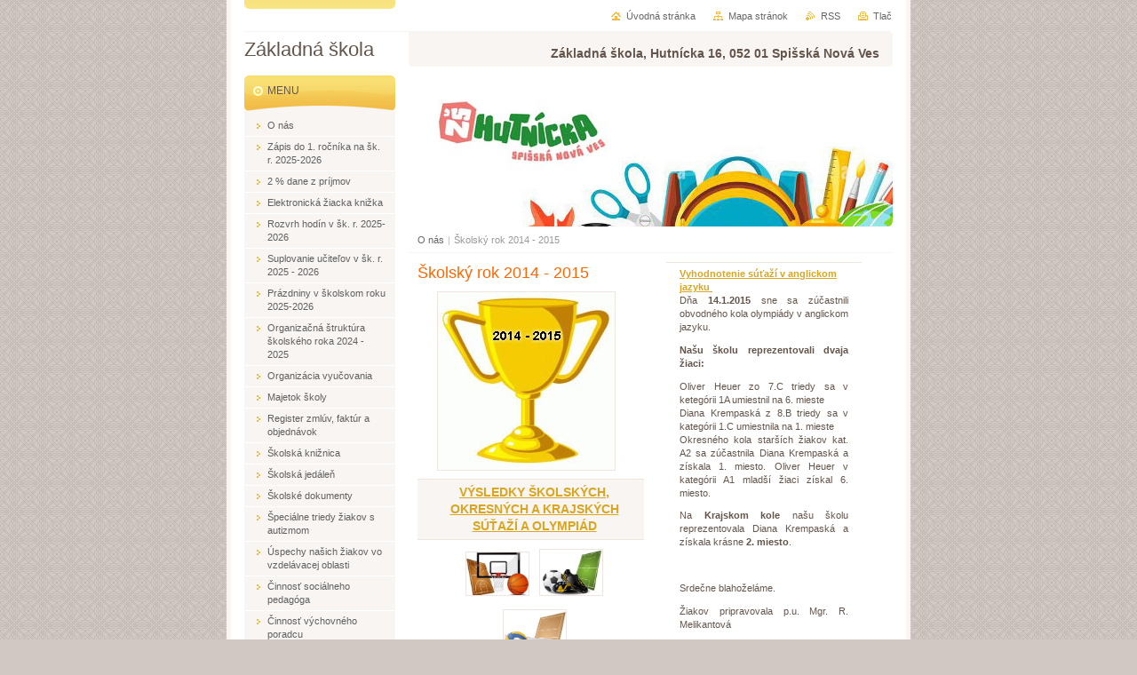

--- FILE ---
content_type: text/html; charset=UTF-8
request_url: https://www.zshutnickasnv.sk/products/skolsky-rok-2014-2015d/
body_size: 15701
content:
<!--[if lte IE 9]><!DOCTYPE HTML PUBLIC "-//W3C//DTD HTML 4.01 Transitional//EN" "https://www.w3.org/TR/html4/loose.dtd"><![endif]-->
<!DOCTYPE html>

<!--[if IE]><html class="ie" lang="sk"><![endif]-->
<!--[if gt IE 9]><!--> 
<html lang="sk">
<!--<![endif]-->
<head>
	<!--[if lte IE 9]><meta http-equiv="X-UA-Compatible" content="IE=EmulateIE7"><![endif]-->
	<base href="https://www.zshutnickasnv.sk/">
  <meta charset="utf-8">
  <meta name="description" content="">
  <meta name="keywords" content="">
  <meta name="generator" content="Webnode">
  <meta name="apple-mobile-web-app-capable" content="yes">
  <meta name="apple-mobile-web-app-status-bar-style" content="black">
  <meta name="format-detection" content="telephone=no">
    <link rel="shortcut icon" href="https://84253bba6f.clvaw-cdnwnd.com/7c6ae8453f4496f2697601f75b202b85/200034708-a52dba629d/logo_skoly_male.jpg">
  <link rel="stylesheet" href="https://www.zshutnickasnv.sk/wysiwyg/system.style.css">
<link rel="canonical" href="https://www.zshutnickasnv.sk/products/skolsky-rok-2014-2015d/">
<script type="text/javascript">(function(i,s,o,g,r,a,m){i['GoogleAnalyticsObject']=r;i[r]=i[r]||function(){
			(i[r].q=i[r].q||[]).push(arguments)},i[r].l=1*new Date();a=s.createElement(o),
			m=s.getElementsByTagName(o)[0];a.async=1;a.src=g;m.parentNode.insertBefore(a,m)
			})(window,document,'script','//www.google-analytics.com/analytics.js','ga');ga('create', 'UA-797705-6', 'auto',{"name":"wnd_header"});ga('wnd_header.set', 'dimension1', 'W1');ga('wnd_header.set', 'anonymizeIp', true);ga('wnd_header.send', 'pageview');var pageTrackerAllTrackEvent=function(category,action,opt_label,opt_value){ga('send', 'event', category, action, opt_label, opt_value)};</script>
  <link rel="alternate" type="application/rss+xml" href="https://zshutnickasnv.sk/rss/all.xml" title="Všetky články">
<!--[if lte IE 9]><style type="text/css">.cke_skin_webnode iframe {vertical-align: baseline !important;}</style><![endif]-->
	<title>Školský rok 2014 - 2015 :: Základná škola</title>
	<meta name="robots" content="index, follow">
	<meta name="googlebot" content="index, follow">
	<script type="text/javascript" src="https://d11bh4d8fhuq47.cloudfront.net/_system/skins/v10/50000027/js/functions.js"></script>
	<link rel="stylesheet" type="text/css" href="/css/style.css" media="screen,projection,handheld,tv">
	<link rel="stylesheet" type="text/css" href="https://d11bh4d8fhuq47.cloudfront.net/_system/skins/v10/50000027/css/print.css" media="print">
	<!--[if gte IE 5]>
	<link rel="stylesheet" type="text/css" href="https://d11bh4d8fhuq47.cloudfront.net/_system/skins/v10/50000027/css/style-ie.css" media="screen,projection,handheld,tv">
	<![endif]-->

				<script type="text/javascript">
				/* <![CDATA[ */
					
					if (typeof(RS_CFG) == 'undefined') RS_CFG = new Array();
					RS_CFG['staticServers'] = new Array('https://d11bh4d8fhuq47.cloudfront.net/');
					RS_CFG['skinServers'] = new Array('https://d11bh4d8fhuq47.cloudfront.net/');
					RS_CFG['filesPath'] = 'https://www.zshutnickasnv.sk/_files/';
					RS_CFG['filesAWSS3Path'] = 'https://84253bba6f.clvaw-cdnwnd.com/7c6ae8453f4496f2697601f75b202b85/';
					RS_CFG['lbClose'] = 'Zavrieť';
					RS_CFG['skin'] = 'default';
					if (!RS_CFG['labels']) RS_CFG['labels'] = new Array();
					RS_CFG['systemName'] = 'Webnode';
						
					RS_CFG['responsiveLayout'] = 0;
					RS_CFG['mobileDevice'] = 0;
					RS_CFG['labels']['copyPasteSource'] = 'Viac tu:';
					
				/* ]]> */
				</script><script type="text/javascript" src="https://d11bh4d8fhuq47.cloudfront.net/_system/client/js/compressed/frontend.package.1-3-108.js?ph=84253bba6f"></script><style type="text/css"></style></head>

<body>
	<!-- PAGE -->
	<div id="page">

		<div id="wrapper">

			<!-- HEADER -->
			<div id="header">
				<div id="logo"><a href="home/" title="Prejsť na úvodnú stránku."><span id="rbcSystemIdentifierLogo">Základná škola</span></a></div>
				<h3 id="slogan"><span id="rbcCompanySlogan" class="rbcNoStyleSpan">Základná škola, Hutnícka 16, 052 01 Spišská Nová Ves</span></h3>
			</div><!-- / id="header" -->
			<!-- / HEADER -->

			<hr class="hidden">

			<!-- MAIN ZONE -->
			<div id="main" class="floatRight">

				<!-- ILLUSTRATION -->
				<div id="illustration">
					<img src="https://84253bba6f.clvaw-cdnwnd.com/7c6ae8453f4496f2697601f75b202b85/200052693-c9f29c9f2b/banner_pokus5.jpg?ph=84253bba6f" width="800" height="436" alt="">
					<span class="masque"><!-- masque --></span>
				</div><!-- / id="illustration" -->
				<!-- / ILLUSTRATION -->

				<hr class="hidden">

				<!-- NAVIGATOR -->
				<div id="pageNavigator" class="rbcContentBlock"><a class="navFirstPage" href="/home/">O nás</a><span> | </span><span id="navCurrentPage">Školský rok 2014 - 2015</span><hr class="hidden"></div>				<!-- / NAVIGATOR -->

				<!-- CONTENT -->
				<div id="content">

					<!-- LEFT TOP ZONE ~ MAIN -->
					<div id="mainZone" class="colC floatLeft">




						<!-- PRODUCT DETAIL -->
						<div class="box products">
							<div class="content detail">

		

								<h1><span>Školský rok 2014 - 2015</span></h1>

								

								<span class="image"><a href="/images/200031566-e7cc6e8c55/nase-uspechy_logo-2014-2015.jpg?s3=1" title="Odkaz sa otvorí v novom okne prehliadača." onclick="return !window.open(this.href);"><img src="https://84253bba6f.clvaw-cdnwnd.com/7c6ae8453f4496f2697601f75b202b85/system_preview_200031566-e7cc6e8c55/nase-uspechy_logo-2014-2015.jpg" width="199" height="200" alt="Školský rok 2014 - 2015" /></a></span>

		

								<div class="wsw">
									<!-- WSW -->
<table cellpadding="1" cellspacing="1" class="modernTable withHeader" style="width: 220px;">
	<thead>
		<tr>
			<td style="text-align: center;"><span style="color:#daa520;"><strong><u><span style="font-size:14px;">VÝSLEDKY ŠKOLSKÝCH, OKRESNÝCH A KRAJSKÝCH SÚŤAŽÍ A OLYMPIÁD</span></u></strong></span></td>
		</tr>
	</thead>
	<tbody>
		<tr>
			<td>
			<p style="text-align: center;"><span style="color:#daa520;"><strong><u><img alt="" src="https://84253bba6f.clvaw-cdnwnd.com/7c6ae8453f4496f2697601f75b202b85/200003427-70729716c0/basketbal.jpg" style="width: 70px; height: 48px;"><img alt="" src="https://84253bba6f.clvaw-cdnwnd.com/7c6ae8453f4496f2697601f75b202b85/200003428-2303d23fba/futbal.jpg" style="width: 70px; height: 51px;"><img alt="" src="https://84253bba6f.clvaw-cdnwnd.com/7c6ae8453f4496f2697601f75b202b85/200003430-6e7ca6f736/volejbal.jpg" style="width: 70px; height: 64px;"></u></strong></span></p>
			<p><span style="color:#daa520;"><strong><u>Krajské majstrovstvá vo volejbale dievčat</u></strong></span></p>
			<p style="text-align: center;"><span style="color:#daa520;"><strong><u><img alt="" src="https://84253bba6f.clvaw-cdnwnd.com/7c6ae8453f4496f2697601f75b202b85/system_preview_detail_200021578-03370052ac/krajske-majstrovstva-vo-vol.jpg" style="width: 220px; height: 147px;"></u></strong></span></p>
			<p style="text-align: justify;"><span style="font-size:11px;">Dňa <strong>25. marca 2015</strong> sa v športovej hale SNV uskutočnili krajské majstrovstvá vo volejbale žiačok. Naše dievčatá pod vedením p. uč. Hnáta obsadili krásne 1. miesto a vybojovali si tak postup na majstrovstvá SR v Brusne.</span></p>
			<p style="text-align: justify;"><span style="font-size:11px;">Našu školu úspešne reprezentovali žiačky ôsmeho a deviateho ročníka:<br>
			<em>Brošková, Frankovičová M., Frankovičová V., Hrbková, Majerská Kl., Majerská Ka., Maľáková, Marhefková, Pjatnicová, Slivková, Valkošáková, Cvengrošová</em></span></p>
			<p style="text-align: justify;">&nbsp;</p>
			<p><span style="color:#daa520;"><strong><u>Majstrovstvá okresu vo volejbale dievčat</u></strong></span></p>
			<p style="text-align: center;"><span style="color:#daa520;"><strong><u><img alt="" src="https://84253bba6f.clvaw-cdnwnd.com/7c6ae8453f4496f2697601f75b202b85/system_preview_detail_200021579-8032882271/majstrovstva-okresu-vo-vole.jpg" style="width: 220px; height: 165px;"></u></strong></span></p>
			<p style="text-align: justify;"><span style="font-size:11px;">Dňa <strong>13. marca 2015 </strong>sa v telocvični ZŠ Z. Nejedlého stretli najlepšie volejbalové družstvá žiačok v okrese Spišská Nová Ves. Vo finále sa stretli naše žiačky proti gymnazistkám z Javorovej ulice.</span></p>
			<p style="text-align: justify;"><span style="font-size:11px;">Naše dievčatá v zložení: <em>Maľáková, Marhefková, Frankovičová M., Mjerská, Pjatnicová, Valkošáková, Majerská ml., Ráábová a Frankovičová V.</em> pod vedením p. uč. Hnáta vo veľmi ťažkom zápase vyhrali 2:1 a postúpili na krajské majstrovstvá.</span></p>
			<p style="text-align: justify;">&nbsp;</p>
			<p><span style="color:#daa520;"><strong><u>Majstrovstvá okresu vo volejbale chlapcov</u></strong></span></p>
			<p style="text-align: center;"><span style="color:#daa520;"><strong><u><img alt="" src="https://84253bba6f.clvaw-cdnwnd.com/7c6ae8453f4496f2697601f75b202b85/system_preview_detail_200021610-8dd688ed17/maj.-okr.-volej.-chlapcov.jpg" style="width: 220px; height: 165px;"></u></strong></span></p>
			<p style="text-align: justify;"><span style="font-size:11px;">Dňa <strong>12. Marca 2015</strong> sa naši deviataci snažili na okresných majstrovstvách obhájiť prvenstvo z minulého roku vo volejbale žiakov. V zložení <em>Bdžoch, Jung, Macejko, Majerčák, Ogurčák, Tomaščík, Valkošák a Vansáč</em> pod vedením p. uč. Hnáta v ťažkom zápase s gymnazistami z Javorovej ulice prehrali tesne 2:1, a druhým miestom tak dali možnosť účasti na krajských majstrovstvách súperovi.&nbsp;</span></p>
			<p style="text-align: justify;">&nbsp;</p>
			<p style="text-align: justify;"><span style="color:#daa520;"><strong><u>Majstrovstvá Slovenskej republiky vo volejbale dievčat</u></strong></span></p>
			<p style="text-align: center;"><span style="color:#daa520;"><strong><u><img alt="" src="https://84253bba6f.clvaw-cdnwnd.com/7c6ae8453f4496f2697601f75b202b85/system_preview_200021641-d1b54d2af0/maj.SR-volej.-1.jpg" style="width: 220px; height: 165px;"><img alt="" src="https://84253bba6f.clvaw-cdnwnd.com/7c6ae8453f4496f2697601f75b202b85/system_preview_200021642-6068361610/maj.SR-volej.-2.jpg" style="width: 220px; height: 161px;"><img alt="" src="https://84253bba6f.clvaw-cdnwnd.com/7c6ae8453f4496f2697601f75b202b85/system_preview_detail_200021643-b31d7b4b75/maj.SR-volej.-3.jpg" style="width: 220px; height: 330px;"></u></strong></span></p>
			<p style="text-align: justify;"><span style="font-size:11px;">Dňa <strong>22. -23.apríla 2015</strong> sa v Brusne konali <strong>majstrovstvá SR</strong> vo volejbale dievčat. Po predošlých úspechoch na úrovni okresu a kraja tam naše dievčatá pod vedením trénera Mgr. Milana Hnáta reprezentovali našu školu a mesto. V základnej skupine sme mali spolu s družstvom z Nového mesta n. Váhom a Liptovského Mikuláša rovnaký počet bodov . Museli rozhodnúť sety a to rozhodlo, že sme v skupine skončili s rozdielom jedného setu na 4. mieste a museli sme hrať o 7. miesto s družstvom Skalice. Tento súboj sme v zložení <em>Majerská Karolína, Marhefková Bianka, Frankovičová Mariana, Majerská Klaudia,&nbsp; Maľáková Romana,&nbsp; Cvengrošová Karin, Valkošáková Laura, Frankovičová Viktória, Slivková Vanda a&nbsp; Raabová Gabriela</em> vyhrali a obsadili pekné 7. miesto. Diplom prevzala kapitánka družstva Majerská Klaudia.&nbsp;&nbsp;</span></p>
			<p style="text-align: justify;"><span style="font-size:11px;">Za podaný výkon, bojovnosť a športové srdce tréner Milan Hnát ďakuje družstvu žiačok a praje veľa ďalších športových úspechov.</span></p>
			<p style="text-align: justify;"><span style="font-size:11px;">V <span style="color:#daa520;"><strong>Cyklistickej súťaži</strong></span> v kategórii 10 - 12 rokov členovaia tímu žiakov z 5.C triedy (Filip Čekeľ, Tomáš Gondek, Karolína Jurčová + Michaela Švaralová), ktorí reprezentovali školu sa umiestnili na 4. - 5. mieste na okresnom kole.</span></p>
			<p style="text-align: justify;"><span style="font-size:11px;">Žiakov na súťaže pripravoval p.u. Ing. M. Jančura</span></p>
			<p style="text-align: center;"><em>Srdečne blahoželáme!</em></p>
			</td>
		</tr>
		<tr>
			<td><span style="color:#daa520;"><strong><u>Vyhodnotenie súťaží &nbsp;v slovenskom jazyku a literatúre</u></strong></span><br>
			<p style="text-align: justify;">Dňa <strong>4.marca</strong> sa zišli víťazi triednych kôl&nbsp; 1. až 3.ročníka na školskom kole I.kategórie <strong>Hviezdoslavovho Kubína</strong>, kde súťažili v umeleckom prednese. Stretlo sa tu 21 súťažiacich.</p>
			V<strong> kategórii poézia</strong> si zo 14 prednášajúcich víťazstvo vybojovala Natália Hriblanová z 3.A triedy, na druhom mieste bol&nbsp; Martin Valigura z 3.C triedy a na treťom Monika Babíková z 3.A treidy.
			<p>V<strong> kategórii próza</strong> súťažilo 7 žiakov. Prvé miesto získala Alexandra Blašková z 3.B triedy, druhé Nina Šišková z 3.B triedy a na treťom mieste bol Sebastián Pitoňák z 3.A triedy.</p>
			Víťazom blahoželáme a postupujúcim do obvodného kola prajeme veľa úspechov!
			<p><br>
			<strong>Školské kolo</strong> súťaže v prerozprávaní povestí <strong>Šaliansky Maťko</strong> sa konalo 9. decembra 2014. Na školskom kole súťažilo 41 žiakov v 3 kategóriách.</p>
			<p><strong>V 1. kategórii súťažil 2. a 3. ročník.</strong></p>
			1. miesto získala Petra Ivančáková 3.B<br>
			2. miesto získala Sarah Jacková 2.A<br>
			<p>2. miesto získal Jural Perduľák 3.A</p>
			<strong>V 2. kategórii súťažil 4. a 5. ročník.</strong><br>
			<br>
			1. miesto získala Kristína Mauerová 4.B<br>
			2. miesto neuelené<br>
			<p>3. miesto Tamara Šimová z 5.C, Johana Kačurová 5.B</p>
			<p><strong>V 3. kategórii súťažili 6. a 7. ročník.</strong></p>
			1. miesto Naďa Kaňuchová 6.C<br>
			2. miesto neudelené<br>
			<p>3. miesto Šarlota Kleknerová 6.C, Karolína Halečková 7.B</p>
			<p><br>
			Víťazi jednotlivých kategórií&nbsp; reprezentovali školu na <strong>okresnom kole 27. januára </strong>2015.</p>
			<strong>Olympiáda&nbsp; SJL</strong><br>
			Na <strong>okresnom kole OSJL</strong>, ktoré sa uskutočnilo <strong>10. januára 2014</strong> reprezentoval našu školu Erik Scholz z IX. C triedy. Obsadil pekné 4. miesto, žiaka pripravovala ho p. uč. J. Gerčáková.<br>
			<br>
			<p>Dňa&nbsp; <strong>3. marca&nbsp; 2015</strong> sa uskutočnilo školské kolo súťaže <strong>Hviezdoslavov Kubín</strong>.</p>
			<strong>I. kategória (2. - 3. ročník) - prednes poézie:</strong><br>
			1. miesto&nbsp; Natália Hriblanová 3. A<br>
			2. miesto Martin Valigura 3.C<br>
			3. miesto Monika Babíková 3.A
			<p><strong>prednes prózy:</strong><br>
			1. miesto Alexandra Blašková 3.B<br>
			2. miesto Nina Šišková 3.B<br>
			3. miesto Sebastián Pitoňá 3.A</p>
			<p><strong>II. kategória ( 4., 5., 6. ročník) - prednes poézie</strong><br>
			1. miesto Lea Jančurová 6.A<br>
			2. miesto Karolína Jurčová 5.C<br>
			3. miesto Veronika Vranová 4.A, Tereza Dučáková 5.B<br>
			&nbsp;&nbsp;&nbsp;&nbsp;&nbsp;&nbsp;&nbsp;&nbsp;&nbsp;&nbsp;&nbsp;&nbsp;&nbsp;&nbsp;&nbsp;&nbsp;&nbsp;&nbsp;&nbsp;&nbsp;&nbsp;&nbsp;&nbsp;&nbsp;&nbsp;&nbsp;&nbsp;&nbsp;&nbsp;&nbsp;</p>
			<strong>prednes prózy:</strong>
			<p>1. miesto Naďa Kaňuchová 6.C<br>
			2. miesto Šarlota Kleknerová&nbsp; 6.C<br>
			3. miesto Kristína Maurerová&nbsp; 4.B, Bruno Frančák 6 .B</p>
			<strong>III. kategória (7., 8., 9. ročník ) - prednes poézie:</strong>
			<p>1. miesto Daniel Hoza 9.B<br>
			2. miesto Barbora Tilová 9.C<br>
			3. miesto Martin Pitoňák 7.C</p>
			<strong>Prednes prózy:</strong><br>
			1. miesto AnetaMarczyová 8.A<br>
			2. miesto Jakub Hoza 7.C<br>
			3. miesto Paulína Škablová 8.A
			<p>Dňa 24.3.2015 sa uskutočnilo obvodné kolo v prednese poézie a prózy Hviezdoslavov Kubín.</p>
			Naši žiaci získali pekné umiestnenia:
			<p><strong>1. kategória:</strong></p>
			<strong>prednes poézia:</strong>
			<p>2. miesto Natália Hriblanová 3.A</p>
			<p>3. miesto Martin Valigura 3.C</p>
			<br>
			<p><strong>prednes prózy:</strong></p>
			1. miesto Nina Šišková 3.C<br>
			<br>
			<strong>2. kategória:</strong>
			<p><strong>prednes poézie:</strong></p>
			2. miesto Lea Jančurová 6.A
			<p>prednes prózy:</p>
			3. miesto Šarlota Kleknerová 6.C
			<p>&nbsp;</p>
			<strong>3. kategória:</strong>
			<p><strong>prednes poézie:</strong></p>
			2. miesto Daniel Hoza 9.A<br>
			<br>
			<p>Víťazom blahoželáme.</p>
			<p>V regionálnom kole súťaže <strong>Štúrov Zvolen</strong> sa náš žiak Erik Scholz z 9.C triedy umiestnil na skvelom 1. mieste. Bude nás tak reprezentovať na celoslovenskom kole v júni vo Zvolene.</p>
			Erik, gratulujeme k ďalšiemu veľkému úspechu a budeme ti držať prsty.
			<p>&nbsp;</p>
			</td>
		</tr>
	</tbody>
</table>
<p>&nbsp;</p>

									<!-- / WSW -->
								</div><!-- / class="wsw" -->

								

								<div class="rbcBookmarks"><div id="rbcBookmarks200001068"></div></div>
		<script type="text/javascript">
			/* <![CDATA[ */
			Event.observe(window, 'load', function(){
				var bookmarks = '<div style=\"float:left;\"><div style=\"float:left;\"><iframe src=\"//www.facebook.com/plugins/like.php?href=https://www.zshutnickasnv.sk/products/skolsky-rok-2014-2015d/&amp;send=false&amp;layout=button_count&amp;width=165&amp;show_faces=false&amp;action=like&amp;colorscheme=light&amp;font&amp;height=21&amp;appId=397846014145828&amp;locale=sk_SK\" scrolling=\"no\" frameborder=\"0\" style=\"border:none; overflow:hidden; width:165px; height:21px; position:relative; top:1px;\" allowtransparency=\"true\"></iframe></div><div style=\"float:left;\"><a href=\"https://twitter.com/share\" class=\"twitter-share-button\" data-count=\"horizontal\" data-via=\"webnode\" data-lang=\"en\">Tweet</a></div><script type=\"text/javascript\">(function() {var po = document.createElement(\'script\'); po.type = \'text/javascript\'; po.async = true;po.src = \'//platform.twitter.com/widgets.js\';var s = document.getElementsByTagName(\'script\')[0]; s.parentNode.insertBefore(po, s);})();'+'<'+'/scr'+'ipt></div> <div class=\"addthis_toolbox addthis_default_style\" style=\"float:left;\"><a class=\"addthis_counter addthis_pill_style\"></a></div> <script type=\"text/javascript\">(function() {var po = document.createElement(\'script\'); po.type = \'text/javascript\'; po.async = true;po.src = \'https://s7.addthis.com/js/250/addthis_widget.js#pubid=webnode\';var s = document.getElementsByTagName(\'script\')[0]; s.parentNode.insertBefore(po, s);})();'+'<'+'/scr'+'ipt><div style=\"clear:both;\"></div>';
				$('rbcBookmarks200001068').innerHTML = bookmarks;
				bookmarks.evalScripts();
			});
			/* ]]> */
		</script>
		

								

		

							</div><!-- / class="contIn detail" -->
						</div><!-- / class="box products" -->
						<!-- / PRODUCT DETAIL -->


						<hr class="hidden" />


		
					</div><!-- / id="mainZone" class="colC floatLeft" -->
					<!-- / LEFT TOP ZONE ~ MAIN -->

					<!-- RIGHT TOP ZONE -->
					<div class="colC floatRight">





						<!-- WYSIWYG -->
						<div class="box wysiwyg">
							<div class="content wsw">
								<!-- WSW -->

		<table cellpadding="1" cellspacing="1" class="modernTable withHeader" style="width: 220px;">
	<thead>
	</thead>
	<tbody>
		<tr>
			<td><span style="color:#daa520;"><u><strong>Vyhodnotenie súťaží v anglickom jazyku</strong>&nbsp;</u></span>
			<p style="text-align: justify;">Dňa <strong>14.1.2015</strong> sne sa zúčastnili obvodného kola olympiády v anglickom jazyku.</p>
			<p style="text-align: justify;"><strong>Našu školu reprezentovali dvaja žiaci:</strong></p>
			<p style="text-align: justify;">Oliver Heuer zo 7.C triedy sa v ketegórii 1A umiestnil na 6. mieste<br>
			Diana Krempaská z 8.B triedy sa v kategórii 1.C umiestnila na 1. mieste<br>
			Okresného kola starších žiakov kat. A2 sa zúčastnila Diana Krempaská a získala 1. miesto. Oliver Heuer v kategórii A1 mladší žiaci získal 6. miesto.</p>
			<p style="text-align: justify;">Na <strong>Krajskom kole</strong> našu školu reprezentovala Diana Krempaská a získala krásne<strong> 2. miesto</strong>.</p>
			<p style="text-align: justify;">&nbsp;</p>
			<p style="text-align: justify;">Srdečne blahoželáme.</p>
			<p style="text-align: justify;">Žiakov pripravovala p.u. Mgr. R. Melikantová</p>
			</td>
		</tr>
		<tr>
			<td><span style="color:#daa520;"><u><strong>Vyhodnotenie súťaží v nemeckom jazyku&nbsp;</strong></u></span><br>
			<br>
			<p><strong>Olympiáda Nemecký jazyk:</strong><br>
			2. miesto okresné kolo: Šarlota Viola Kleknerová zo 6.C triedy.</p>
			<strong>Prednes Nemecký jazyk:</strong><br>
			<strong>1. miesto okresné kolo</strong>, kategória 3.-4. ročník prednes poézie: Sarah Poremba zo 4.A triedy.
			<p><strong>1. miesto okresné kolo</strong>, kategória 5.-7. ročník prednes poézie: Šarlota Viola Kleknerová zo 6.C triedy.</p>
			<strong>1. miesto okresné kolo</strong>, kategória 8.-9. ročník prednes prózy: Aneta Marczyová z 8.A triedy.
			<p><strong>3. miesto krajské kolo</strong>, kategória 3.-4. ročník prednes poézie: Sarah Poremba zo 4.A triedy.</p>
			<strong>3. miesto krajské kolo</strong>, kategória 5.-7. ročník prednes poézie: Šarlota Viola Kleknerová zo 6.C triedy.
			<p><strong>3. miesto krajské kolo</strong>, kategória 8.-9. prednes prózy: Aneta Marczyová z 8.A triedy.</p>
			Žiakov na súťaže pripravoval p.u. Ing. M. Jančura.
			<p>&nbsp;</p>
			Srdečne blahoželáme</td>
		</tr>
		<tr>
			<td><span style="color:#daa520;"><u><strong>Výsledky súťaží v Ruskom jazyku&nbsp;</strong></u></span>
			<p>&nbsp;</p>
			Ruský jazyk, <strong>Ars Poetica, Okresné kolo</strong>
			<p>Umiestnenie Žiak Trieda Pripravovala<br>
			1. miesto M. Pitoňák 6.C PaedDr. Čujová<br>
			3. miesto S. Hriblanová 7.C PaedDr. Čujová<br>
			3. miesto D. Hoza 8.B PaedDr. Čujová</p>
			<strong>Ruský jazyk, Ruština v srdci</strong>
			<p>Umiestnenie Žiak Trieda Pripravovala<br>
			2. miesto Z. Horanská 8.B PaedDr. Čujová</p>
			Srdečne blahoželáme!
			<p>&nbsp;</p>
			</td>
		</tr>
		<tr>
			<td><span style="color:#daa520;"><u><strong>Výsledky fyzikálnych súťaží&nbsp;</strong></u></span>
			<p style="text-align: justify;"><strong>Okresné kolo fyzikálnej olympiády</strong></p>
			<p style="text-align: justify;"><strong>Úspešní riešitelia kat. F. - 8. ročník:</strong><br>
			Eduard Čekel 7. miesto (pripravovala p.u. Emberová)</p>
			<p style="text-align: justify;"><strong>Úspešní riešitelia kat. E. - 9. ročník:</strong><br>
			Jakub Macejko 3. miesto (pripravovala p.u. Korpeľová)<br>
			Erik Scholcz 4. miesto (pripravovala p. u. Emberová)</p>
			<p style="text-align: justify;">Do <strong>Krajského kola</strong> postúpili Jakub Macejko a Erik Scholcz.</p>
			<p style="text-align: justify;">Srdečne blahoželáme</p>
			</td>
		</tr>
		<tr>
			<td>
			<p style="text-align: justify;"><span style="color:#daa520;"><u><strong>Výsledky biologických olympiád</strong></u></span><br>
			Dňa <strong>4. februára 2015</strong> prebiehala Biologická olympiáda v kategórii C, projektová časť.</p>
			<p style="text-align: justify;">Naša žiačka Kristína Šimová z 9.B triedy obsadila krásne 1. miesto.</p>
			<p style="text-align: justify;"><strong>V teoreticko - praktickej časti</strong> sa na 1. mieste umiestnil Erok Scholz z 9.C, na 8. mieste Daniel Hozza z 9.B a na 13. mieste Adam Novotný z 9.C.</p>
			<p style="text-align: justify;">Víťazom srdečne blahoželáme.</p>
			</td>
		</tr>
		<tr>
			<td><span style="color:#daa520;"><strong>Výsledky chemických olympiád</strong></span>
			<p><strong>Okresné kolo</strong> chemickej olympiády.<br>
			<strong>Úspešní riešitelia:</strong><br>
			9.C Erik Scholczl 1. miesto (pripravovala p.u. Korpeľová)<br>
			9.C Maroš Gonda 2. miesto (pripravovala p.u. Korpeľová)<br>
			9.C Viktor Kuzl 15. miesto (pripravovala p.u. Korpeľová)</p>
			<p>Erik Scholcz a Maroš Gonda postúpili do Krajského kola súťaže.</p>
			<p>&nbsp;</p>
			<p>Srdečne blahoželáme</p>
			</td>
		</tr>
		<tr>
			<td>
			<p style="text-align: justify;"><span style="color:#daa520;"><u><strong>Hasičké súťaže</strong></u></span><br>
			<br>
			<strong>XXVI. ročník</strong> halovej súťaže mladých hasičov a zároveň XIX. ročník neoficiálnych majstrovstiev Čiech, Moravy, Slezka a Slovenska Havířov 28.2.2015, je najväčšia a najprestížnejšia halová súťaž mladých hasičov v rámci Česka a Slovenska. Každoročne sa žiaci ZŠ Hutnícka Spišská Nová Ves poslednú februárovú sobotu vydávajú do Havířova.</p>
			<p style="text-align: justify;">V kategórii mladších žiakov sme tento rok mali družstvo s menšou súťažnou praxou.&nbsp; Deti v kombinovanom družstve ZK IMA ZŠ Hutnícka Spišská Nová Ves a DHZ Svit nezačali dobre. 15 trestných sekúnd na uzlovej štafete a 10 trestných sekúndv štafete dvojíc, pochovali nádeje na víťazstvo. Výborná štafeta nás posunula na konečné 3.miesto. A radosť detí stála za to. Veď dostaneme medailu!</p>
			<p style="text-align: justify;">V družstve sa zo <strong>ZŠ Hutnícka</strong> Spišská Nová Ves zúčastnili Bianka Bučáková, Viktória Ambrozyová, Katarína Lukáčová, Kristína Dzurňaková, Nataša Strelová.</p>
			<p style="text-align: justify;">V kategórii starších žiakov, deti zo záujmového krúžku IMA ZŠ Hutnícka Spišská Nová Ves, hneď v prvej disciplíne vyrobili 10. trestných sekúnd v štafete dvojíc. V uzlovej štafete sme po zmätkoch na štarte podali prostest, ktorý nám organizátori uznali a opravný pokus už mal kvalitu. Keďže aj iné družstvá tento rok kiksovali, po dvoch disciplínách sme stále boli v hre o víťazstvo. Úloha bola jasná vyhrať štafetu a veriť, že sa medzi nás a SDH Sloup niekto vojde. Vyšlo to. Náš čas 31,63 s nás dostal na celkové prvé miesto.</p>
			<p style="text-align: justify;">V družstve<strong> starších žiakov sa zo ZŠ Hutnícka</strong> zúčastnili, Samuel Bučák, Marián Lorinc, KristínaStrelová, Patrik Starosta</p>
			<p style="text-align: justify;"><strong>Obhájili sme víťazstvo</strong> a dokázali že družstvá zo Slovenska dokážu konkurovať nejlepším družstvám z Čiech v hasičskom športe, ktorý je u nich na oveľa vyššej úrovni. Deti boli odmenené hodnotnými cenami a medailami. A my už teraz vieme, kde budeme budúci rok poslednú februárovú sobotu. No predsa v Havířove!</p>
			<p style="text-align: justify;">Jozef Strela<br>
			ZK IMA ZŠ Hutnícka Spišská Nová Ves</p>
			</td>
		</tr>
		<tr>
			<td><span style="color:#daa520;"><u><strong>Biblické olympiády</strong></u></span><br>
			<br>
			Dňa<strong> 29.1.2015</strong> sa uskutočnilo školské kolo <strong>Biblickej olympiády 2. stupňa</strong>. Žiaci súťažili z vybraných kních svätého písma.
			<p>SZ: Kniha Jozue, Kniha Tobiáš.<br>
			NZ: Skutky apoštolov.</p>
			<strong>Najlepšie sa umiestnili žiaci:</strong>
			<p>1. miesto: M. Bujňák (9.B)<br>
			2. miesto: J. Macejko (9.A)<br>
			3. miesto: A. Novotný&nbsp; (9.C)</p>
			Trojčlenné družstvo postúpilo do okresného kola, ktoré sa konalo 12.3.2015 v Spišskej Novej Vsi, kde obsadili krásne 7. miesto.<br>
			<br>
			<p>Žiakov pripravovala Mgr. Z. Alexievová</p>
			</td>
		</tr>
		<tr>
			<td><span style="color:#daa520;"><u><strong>Výsledky geografických súťaží</strong></u></span><br>
			<br>
			Geografická olympiáda, Obvodné kolo<br>
			<br>
			<p><strong>Umiestnenie našich žiakov:</strong><br>
			6. miesto M. Pitoňák 6.C<br>
			4. miesto D. Smidt 7.C&nbsp;<br>
			4. miesto M. Lorinc 8.B&nbsp;</p>
			<p>Žiakov pripravovala&nbsp;<span style="font-size: 10.88px;">PaedDr.&nbsp; Čujová</span></p>
			Srdečne blahoželáme!</td>
		</tr>
		<tr>
			<td>
			<p style="border: 0px; font-size: 10.88px;"><span style="color: rgb(218, 165, 32);"><u><strong>Matematické súťaže a olympiády</strong></u></span></p>
			<p style="border: 0px; font-size: 10.88px;">Dňa 21.1.2015 sme sa zúčastnili okresného kola Matematickej olympiády pre 5. a 9. ročník.</p>
			<p style="border: 0px; font-size: 10.88px; text-align: justify;">Našu školu reprezentovali žiaci piateho ročníka a piati žiaci deviateho ročníka.</p>
			<p style="border: 0px; font-size: 10.88px; text-align: justify;">Johana Kačurová z 5.B triedy sa v kategórii Z5 umiestnila na 1. mieste. Žiačku pripravovala Mgr. J. Dzimková.<br>
			Erik Scholz z 9.C triedyv kategórii Z9 sa umiestnil na 2. mieste. Žiaka pripravovala Mgr. A. Emberová.<br>
			<br>
			<strong>Okresné kolo Pytagoriády.</strong><br>
			Úspešní riešitelia:<br>
			5.r. Tereza Dučáková 8. miesto (pripravovala p.u. Dzimková)<br>
			8.r. Eduard Čekel 7. miesto (pripravovala p.u. Emberová)<br>
			8.r. Dávid Smidt 8. miesto (pripravovala p.u. Rutkayová)</p>
			<p style="border: 0px; font-size: 10.88px;"><strong>Okresné kolo matematickej olympiády.</strong><br>
			Úspešní riešitelia:<br>
			7.r. Martin Pitoňák 5. miesto (pripravovala p.u. Dzurňáková)<br>
			8.r. Eduard Čekel 2. miesto (pripravovala p.u. Emberová)</p>
			<strong>Krajské kolo matematickej olympiády 9. ročník.<br>
			Úspešní riešitelia:</strong><br>
			Erik Scholcz 21. miesto (pripravovala p.u. Emberová)<br>
			Marián Lorinc 34. miesto (pripravovala p.u. Rutkayová)
			<p style="border: 0px; font-size: 10.88px;">&nbsp;</p>
			Srdečne blahoželáme</td>
		</tr>
		<tr>
			<td>
			<p style="font-size: 10.88px; text-align: justify;"><span style="color: rgb(218, 165, 32);"><u><strong>Školské kolo v speve ľudových piesní</strong></u></span><br>
			Každoročne sa na Slovensku už niekoľko rokov organizuje spevácka súťaž&nbsp;<strong>Slávik Slovenska</strong>. Krásu ľudovej piesne sa snažíme zachovať "spevom naživo".<br>
			<br>
			Dňa 16. apríla 2015 sa konalo školské kolo v speve ľudových piesní.</p>
			<p style="font-size: 10.88px; text-align: justify;">Umiestnenie bolo takéto:</p>
			<p style="font-size: 10.88px;"><strong>1. kategória</strong><br>
			1. miesto Karolína Lesňáková (3.B)<br>
			2. miesto Juraj Perduľák (3.A)<br>
			3. miesto Natália Hriblanová (3.A)<br>
			<strong>2. kategória</strong><br>
			1. miesto Monika Bdžochová (6.B)<br>
			2. miesto Veronika Vranová (4.A)<br>
			3. miesto Michal Jartys (5.B)<br>
			Jozef Tatranský (4.B)<br>
			<strong>3. kategória</strong><br>
			1. miesto neudelené<br>
			2. miesto Nikola Sanetríková (7.B)<br>
			Viktória Naďová (7.C)<br>
			3. miesto Michal Olejník (8.A)</p>
			<p style="font-size: 10.88px;">Školu v&nbsp;<strong>obvodnom kol</strong>e reprezentovali Karolína Lesňáková a Monika Bdžochová, obe sa umiestnili na peknom 2. mieste. Postúpili do okresného kola, ktoré sa konalo<strong>&nbsp;13. mája 2015</strong>.</p>
			<p style="font-size: 10.88px;">Úspešným výhercom srdečne gratulujeme</p>
			</td>
		</tr>
	</tbody>
</table>
<p>&nbsp;</p>


								<!-- / WSW -->
							</div><!-- / class="content wsw" -->
						</div><!-- / class="box wysiwyg" -->
						<!-- / WYSIWYG -->


						<hr class="hidden">


		
					</div><!-- / class="colC floatRight" -->
					<!-- / RIGHT TOP ZONE -->

					<!-- BOTTOM ZONE -->
					<div class="colA">



					</div><!-- / class="colA" -->
					<!-- / BOTTOM ZONE -->

				</div><!-- / id="content" -->
				<!-- / CONTENT -->

			</div><!-- / id="main" class="floatRight" -->
			<!-- / MAIN ZONE -->

			<!-- SIDEBAR -->
			<div id="sidebar" class="colD floatLeft">





				<!-- MENU -->
				<div id="menu" class="box">
					<div class="content">

						<h2><span>Menu</span></h2>

		<ul class="menu">
	<li class="first"><a href="/o-nas/"><span>O nás</span></a></li>
	<li><a href="/zapis-do-1-rocnika/"><span>Zápis do 1. ročníka na šk. r. 2025-2026</span></a></li>
	<li><a href="/a2-z-dane/"><span>2 % dane z príjmov</span></a></li>
	<li><a href="/elektronicka-ziacka-knizka/"><span>Elektronická žiacka knižka</span></a></li>
	<li><a href="/rozvrh-hodin/"><span>Rozvrh hodín v šk. r. 2025-2026</span></a></li>
	<li><a href="/suplovanie-ucitelov/"><span>Suplovanie učiteľov v šk. r. 2025 - 2026</span></a></li>
	<li><a href="/prazdniny/"><span>Prázdniny v školskom roku 2025-2026</span></a></li>
	<li><a href="/organizacna-struktura-skolskeho-roka/"><span>Organizačná štruktúra školského roka 2024 - 2025</span></a></li>
	<li><a href="/organizacna-struktura-skolskeho-roka/organizacia-vyucovania/"><span>Organizácia vyučovania</span></a></li>
	<li><a href="/majetok-skoly/"><span>Majetok školy</span></a></li>
	<li><a href="/register-zmluv-a-faktur/"><span>Register zmlúv, faktúr a objednávok</span></a></li>
	<li><a href="/skolska-kniznica/"><span>Školská knižnica</span></a></li>
	<li><a href="/skolska-jedalen/"><span>Školská jedáleň</span></a></li>
	<li><a href="/skolske-dokumenty/"><span>Školské dokumenty</span></a></li>
	<li><a href="/triedy-ziakov-s-autizmom/"><span>Špeciálne triedy žiakov s autizmom</span></a></li>
	<li><a href="/uspechy-nasich-ziakov/"><span>Úspechy našich žiakov vo vzdelávacej oblasti</span></a></li>
	<li><a href="/cinnost-socialneho-pedagoga/"><span>Činnosť sociálneho pedagóga</span></a></li>
	<li><a href="/cinnost-vychovneho-poradcu/"><span>Činnosť výchovného poradcu</span></a></li>
	<li><a href="/cinnost-skolskeho-specialneho-pedagoga/"><span>Činnosť školského špeciálneho pedagóga</span></a></li>
	<li><a href="/cinnost-skolskeho-specialneho-pedagoga/aktivity-ziakov/"><span>Aktivity v primárnej prevencii SPJ</span></a></li>
	<li><a href="/predmety/"><span>Predmety</span></a></li>
	<li><a href="/zaujmove-utvary/"><span>Záujmové útvary v šk. r. 2024-2025</span></a></li>
	<li><a href="/projekty-skoly/"><span>Projekty školy</span></a></li>
	<li><a href="/skolske-akcie/"><span>Školské akcie</span></a></li>
	<li><a href="/skolske-vylety-a-exkurzie/"><span>Školské výlety a exkurzie</span></a></li>
	<li><a href="/didakticke-portaly/"><span>Didaktické portály</span></a></li>
	<li><a href="/pre-ziakov/"><span>Pre žiakov</span></a></li>
	<li><a href="/pre-ucitelov/"><span>Pre učiteľov</span></a></li>
	<li><a href="/pracovne-ponuky/"><span>Pracovné ponuky</span></a></li>
	<li><a href="/rezervacia-multifunkcneho-ihriska-a-tenisoveho-kurtu/"><span>Rezervácia multifunkčného ihriska a tenisového kurtu</span></a></li>
	<li><a href="/kontakt/"><span>Kontakt</span></a></li>
	<li><a href="/ochrana-osobnych-udajov/"><span>Ochrana osobných údajov</span></a></li>
	<li class="last"><a href="/e-goverment-slovensko/"><span>e - Goverment - Slovensko</span></a></li>
</ul>

						</div><!-- / class="content" -->
					</div><!-- / id="menu" class="box" -->
					<!-- / MENU -->

					<hr class="hidden">


					




				<!-- SEARCH -->
				<div id="search" class="box">
					<div class="content">

						<h2><span>Vyhľadávanie</span></h2>

		<form action="/search/" method="get" id="fulltextSearch">

							<fieldset>
								<label for="fulltextSearchText" class="hidden">Hľadať:</label>
								<input type="text" id="fulltextSearchText" name="text" value="">
								<input class="submit" type="image" src="https://d11bh4d8fhuq47.cloudfront.net/_system/skins/v10/50000027/img/button-search.png" alt="Hľadať">
								<script type="text/javascript">

									var ftText = document.getElementById("fulltextSearchText");

									if ( ftText.value == "" )
										ftText.value = "Hľadať";

									ftText.tabIndex = "1";

									// Doplneni udalosti onfocus a onblur na pole pro zadani vyhledavaneho textu
									ftText.onfocus	= function() { checkInputValue(this, "Hľadať"); };
									ftText.onblur		= function() { checkInputValue(this, "Hľadať"); };

									// Kontrola odesilaneho vyhledavaneho textu, aby se neodesilal vychozi text
									document.getElementById("fulltextSearch").onsubmit = function() { return checkFormValue("Hľadať"); };

								</script>
							</fieldset>

		</form>

					</div><!-- / class="content" -->
				</div><!-- / id="search" class="box" -->
				<!-- / SEARCH -->


				<hr class="hidden">


		



						<!-- CONTACT -->
						<div class="box contact">
							<div class="content">

								<h2><span>Kontakt</span></h2>

		

								<address>
									<strong>Základná škola</strong>
									

									<br class="hidden">
									<span class="address">
Hutnícka 16 Spišská Nová Ves 052 01
									</span>

	
									

									<br class="hidden">
									<span class="email">
										<a href="&#109;&#97;&#105;&#108;&#116;&#111;:&#115;&#107;&#111;&#108;&#97;&#64;&#122;&#115;&#104;&#117;&#116;&#110;&#115;&#110;&#118;&#46;&#101;&#100;&#117;&#46;&#115;&#107;"><span id="rbcContactEmail">&#115;&#107;&#111;&#108;&#97;&#64;&#122;&#115;&#104;&#117;&#116;&#110;&#115;&#110;&#118;&#46;&#101;&#100;&#117;&#46;&#115;&#107;</span></a>
									</span>

	
									

									<br class="hidden">
									<span class="phone">
TELEFÓNNE KONTAKTY:<br />
<br />
Sekretariát: 053/3249611<br />
Riaditeľňa: 053/3249612 <br />
Zástupca r.: 053/3249614 <br />
Zástupkyňa r.: 053/3249613 <br />
Ekonómka: 053/3249615 <br />
Šk. jedáleň: 053/3249619
									</span>

	
								</address>

		

							</div><!-- / class="content" -->
						</div><!-- / class="box contact" -->
						<!-- / CONTACT -->


						<hr class="hidden">


					

<div class="rbcWidgetArea" style="text-align: right;"> <script type="text/javascript"> (function() {   livechatooCmd = function() { livechatoo.embed.init({account : 'zshutnicka', lang : 'sk', side : 'right'}) };   var l = document.createElement('script'); l.type = 'text/javascript'; l.async = !0;   l.src = 'http' + (RubicusFrontendIns.location.protocol == 'https:' ? 's' : '') + '://app.livechatoo.com/js/web.min.js';    var s = document.getElementsByTagName('script')[0]; s.parentNode.insertBefore(l, s); })(); </script> </div>


						<!-- POLL -->
						<div class="box poll">
							<div class="content">

								<h2><span>Anketa</span></h2>

								<h3>Čo vravíte na úspechy našich žiakov v školskom roku 2014 - 2015?</h3>

								<ul>

		

									<li>
										<span class="answerText"><a href="https://www.zshutnickasnv.sk/servers/poll/?con=3&amp;poll=200007574&amp;answer=200004833" onclick="RubicusFrontendIns.pollVote(this.parentNode.parentNode.parentNode.parentNode.parentNode, this.href, this.parentNode.parentNode.parentNode, '<table id=\'waitingTable\'><tr><td><img src=\'https://d11bh4d8fhuq47.cloudfront.net/_system/skins/v10/50000027/img/loading.gif\' alt=\'\' width=\'16\' height=\'16\'></td></tr></table>'); Event.stop(event);" title="Hlasovať">Je to super, len tak ďalej, želáme veľa úspechov...</a></span>
										<span class="answerVote">41</span>
										<br class="hidden">
										<a class="answerBar" href="https://www.zshutnickasnv.sk/servers/poll/?con=3&amp;poll=200007574&amp;answer=200004833" onclick="RubicusFrontendIns.pollVote(this.parentNode.parentNode.parentNode.parentNode, this.href, this.parentNode.parentNode, '<table id=\'waitingTable\'><tr><td><img src=\'https://d11bh4d8fhuq47.cloudfront.net/_system/skins/v10/50000027/img/loading.gif\' alt=\'\' width=\'16\' height=\'16\'></td></tr></table>'); Event.stop(event);" title="Hlasovať">
											<img src="https://d11bh4d8fhuq47.cloudfront.net/_system/skins/v10/50000027/img/poll.png" width="54%" height="6" alt="54%">
										</a>
									</li>

		

									<li>
										<span class="answerText"><a href="https://www.zshutnickasnv.sk/servers/poll/?con=3&amp;poll=200007574&amp;answer=200004834" onclick="RubicusFrontendIns.pollVote(this.parentNode.parentNode.parentNode.parentNode.parentNode, this.href, this.parentNode.parentNode.parentNode, '<table id=\'waitingTable\'><tr><td><img src=\'https://d11bh4d8fhuq47.cloudfront.net/_system/skins/v10/50000027/img/loading.gif\' alt=\'\' width=\'16\' height=\'16\'></td></tr></table>'); Event.stop(event);" title="Hlasovať">Nezaujíma ma to a nesledujem úspechy...</a></span>
										<span class="answerVote">35</span>
										<br class="hidden">
										<a class="answerBar" href="https://www.zshutnickasnv.sk/servers/poll/?con=3&amp;poll=200007574&amp;answer=200004834" onclick="RubicusFrontendIns.pollVote(this.parentNode.parentNode.parentNode.parentNode, this.href, this.parentNode.parentNode, '<table id=\'waitingTable\'><tr><td><img src=\'https://d11bh4d8fhuq47.cloudfront.net/_system/skins/v10/50000027/img/loading.gif\' alt=\'\' width=\'16\' height=\'16\'></td></tr></table>'); Event.stop(event);" title="Hlasovať">
											<img src="https://d11bh4d8fhuq47.cloudfront.net/_system/skins/v10/50000027/img/poll.png" width="46%" height="6" alt="46%">
										</a>
									</li>

		

								</ul>

								<p class="answerCount">Celkový počet hlasov: <span>76</span></p>

							</div><!-- / class="content" -->
						</div><!-- / class="box poll" -->
						<!-- / POLL -->


						<hr class="hidden">


		


						<!-- WYSIWYG -->
						<div class="box wysiwyg">
							<div class="content wsw">
								<!-- WSW -->

		<p style="text-align: center;"><strong>Tešíme sa úspechom našich žiakov, sme na nich právom hrdí.</strong></p>
<p style="text-align: center;"><strong>Úspešným i neúspešným reprezentantom našej školy, želáme veľa úspechov pri zapájaní sa do súťaží a olympiád aj v nasledujúcich rokoch.</strong></p>
<p style="text-align: center;"><strong>Ďakujeme.</strong></p>
<p style="text-align: center;"><img alt="" src="https://84253bba6f.clvaw-cdnwnd.com/7c6ae8453f4496f2697601f75b202b85/system_preview_200028359-e649de89b4/foto-pedagogickeho-kolektiv.jpg" style="font-size: 0.8em; width: 150px; height: 107px;"></p>
<p style="text-align: center;"><em><span style="color:#daa520;">tím pedagógov ZŠ Hutnícka&nbsp;</span></em></p>


								<!-- / WSW -->
							</div><!-- / class="content wsw" -->
						</div><!-- / class="box wysiwyg" -->
						<!-- / WYSIWYG -->


						<hr class="hidden">


		


						<!-- WYSIWYG -->
						<div class="box wysiwyg">
							<div class="content wsw">
								<!-- WSW -->

		<p style="text-align: center;"><span style="font-size:14px;"><span style="color:#daa520;"><strong>REPREZENTÁCIA VO VZDELÁVACEJ OBLASTI:</strong></span></span></p>
<p style="text-align: center;"><img alt="" src="https://84253bba6f.clvaw-cdnwnd.com/7c6ae8453f4496f2697601f75b202b85/200003427-70729716c0/basketbal.jpg" style="width: 130px; height: 88px;"></p>
<p style="text-align: center;">ZDRAVIE A POHYB</p>
<p style="text-align: center;"><img alt="" src="https://84253bba6f.clvaw-cdnwnd.com/7c6ae8453f4496f2697601f75b202b85/200005685-619ed63926/tvare.jpg" style="width: 130px; height: 102px;"></p>
<p style="text-align: center;">UMENIE A KULTÚRA</p>
<p style="text-align: center;"><img alt="" src="https://84253bba6f.clvaw-cdnwnd.com/7c6ae8453f4496f2697601f75b202b85/system_preview_200005686-0ca0a0d9b4/clovek-a-spolocnost.jpg" style="width: 130px; height: 64px;"></p>
<p style="text-align: center;">ČLOVEK A SPOLOČNOSŤ</p>
<p style="text-align: center;"><img alt="" src="https://84253bba6f.clvaw-cdnwnd.com/7c6ae8453f4496f2697601f75b202b85/200005688-8f4b99044e/jazyk-a-komunikacia.jpg" style="width: 130px; height: 96px;"></p>
<p style="text-align: center;">JAZYK A KOMUNIKÁCIA</p>
<p style="text-align: center;"><img alt="" src="https://84253bba6f.clvaw-cdnwnd.com/7c6ae8453f4496f2697601f75b202b85/system_preview_200005687-43e2f44ddb/matematika.jpg" style="width: 130px; height: 173px;"></p>
<p style="text-align: center;">MATEMATIKA A PRÁCA S INFORMÁCIAMI</p>
<p style="text-align: center;"><img alt="" src="https://84253bba6f.clvaw-cdnwnd.com/7c6ae8453f4496f2697601f75b202b85/200005690-a2651a3619/clovek-a-hodnoty.jpg" style="width: 130px; height: 194px;"></p>
<p style="text-align: center;">ČLOVEK A HODNOTY</p>
<p style="text-align: center;"><img alt="" src="https://84253bba6f.clvaw-cdnwnd.com/7c6ae8453f4496f2697601f75b202b85/system_preview_200005689-29f0d2aec5/clovek-a-priroda.jpg" style="width: 130px; height: 156px;"></p>
<p style="text-align: center;">ČLOVEK A PRÍRODA</p>
<p style="text-align: center;">&nbsp;</p>
<p style="text-align: center;">&nbsp;</p>


								<!-- / WSW -->
							</div><!-- / class="content wsw" -->
						</div><!-- / class="box wysiwyg" -->
						<!-- / WYSIWYG -->


						<hr class="hidden">


		


						<!-- WYSIWYG -->
						<div class="box wysiwyg">
							<div class="content wsw">
								<!-- WSW -->

		
<p style="text-align: center;"><a href="http://pocitadlo.abz.cz/" title="počítadlo přístupů:  pocitadlo.abz.cz"><img alt="počítadlo.abz.cz" border="0" src="https://pocitadlo.abz.cz/aip.php?tp=sq"></a> </p>


								<!-- / WSW -->
							</div><!-- / class="content wsw" -->
						</div><!-- / class="box wysiwyg" -->
						<!-- / WYSIWYG -->


						<hr class="hidden">


		
			</div><!-- / id="sidebar" class="colD floatLeft" -->
			<!-- / SIDEBAR -->

		</div><!-- / id="wrapper" -->

		<div id="topBar">
        
            <div id="languageSelect"></div>			
            
            <!-- QUICK LINKS -->
            <ul id="quick">
                <li class="homepage"><a href="home/" title="Prejsť na úvodnú stránku.">Úvodná stránka</a></li>
                <li class="sitemap"><a href="/sitemap/" title="Prejsť na mapu stránok.">Mapa stránok</a></li>
                <li class="rss"><a href="/rss/" title="RSS kanály">RSS</a></li>
                <li class="print"><a href="javascript:window.print();" title="Vytlačiť stránku">Tlač</a></li>
            </ul><!-- / id="quick" -->
            <!-- / QUICK LINKS -->
            
        </div>

		<hr class="hidden">

		<!-- FOOTER -->
		<div id="footer">
			<p><span id="rbcFooterText" class="rbcNoStyleSpan">© 2013 - 2025</span></p>
			<p id="rubicus"><span class="rbcSignatureText">ZAKLADNÁ ŠKOLA, HUTNÍCKA 16, SNV</span></p>
		</div><!-- / id="footer" -->
		<!-- / FOOTER -->

	</div><!-- / id="page" -->
	<!-- / PAGE -->

	<script type="text/javascript">
		/* <![CDATA[ */

			RubicusFrontendIns.addObserver
			({

				onContentChange: function ()
				{
					RubicusFrontendIns.faqInit('faq', 'answerBlock');
				},

				onStartSlideshow: function()
				{
					$('slideshowControl').innerHTML	= 'Pozastaviť prezentáciu';
					$('slideshowControl').title			= 'Pozastaviť automatické prechádzanie obrázkov';
					slideshowHover($('slideshowControl'), true);

					$('slideshowControl').onclick		= RubicusFrontendIns.stopSlideshow.bind(RubicusFrontendIns);
				},

				onStopSlideshow: function()
				{
					$('slideshowControl').innerHTML	= 'Spustiť prezentáciu';
					$('slideshowControl').title			= 'Spustiť automatické prechádzanie obrázkov';
					slideshowHover($('slideshowControl'), true);

					$('slideshowControl').onclick		= RubicusFrontendIns.startSlideshow.bind(RubicusFrontendIns);
				},

				onShowImage: function()
				{
					if (RubicusFrontendIns.isSlideshowMode())
					{
						$('slideshowControl').innerHTML	= 'Pozastaviť prezentáciu';
						$('slideshowControl').title			= 'Pozastaviť automatické prechádzanie obrázkov';
						slideshowHover($('slideshowControl'), false);

						$('slideshowControl').onclick		= RubicusFrontendIns.stopSlideshow.bind(RubicusFrontendIns);
					}
				}

			});

			RubicusFrontendIns.faqInit('faq', 'answerBlock');

			RubicusFrontendIns.addFileToPreload('https://d11bh4d8fhuq47.cloudfront.net/_system/skins/v10/50000027/img/loading.gif');
			RubicusFrontendIns.addFileToPreload('https://d11bh4d8fhuq47.cloudfront.net/_system/skins/v10/50000027/img/button-hover.png');
			RubicusFrontendIns.addFileToPreload('https://d11bh4d8fhuq47.cloudfront.net/_system/skins/v10/50000027/img/button-fulltext-hover.png');
			RubicusFrontendIns.addFileToPreload('https://d11bh4d8fhuq47.cloudfront.net/_system/skins/v10/50000027/img/slideshow-start-hover.png');
			RubicusFrontendIns.addFileToPreload('https://d11bh4d8fhuq47.cloudfront.net/_system/skins/v10/50000027/img/slideshow-pause-hover.png');

		/* ]]> */
	</script>

<div id="rbcFooterHtml"></div><script type="text/javascript">var keenTrackerCmsTrackEvent=function(id){if(typeof _jsTracker=="undefined" || !_jsTracker){return false;};try{var name=_keenEvents[id];var keenEvent={user:{u:_keenData.u,p:_keenData.p,lc:_keenData.lc,t:_keenData.t},action:{identifier:id,name:name,category:'cms',platform:'WND1',version:'2.1.157'},browser:{url:location.href,ua:navigator.userAgent,referer_url:document.referrer,resolution:screen.width+'x'+screen.height,ip:'3.144.34.209'}};_jsTracker.jsonpSubmit('PROD',keenEvent,function(err,res){});}catch(err){console.log(err)};};</script></body>
</html>


--- FILE ---
content_type: text/css
request_url: https://www.zshutnickasnv.sk/wysiwyg/system.style.css
body_size: -8
content:

html body,
textarea,
input,
select
{
	font-family: "Comic Sans MS", cursive, sans-serif;
}
